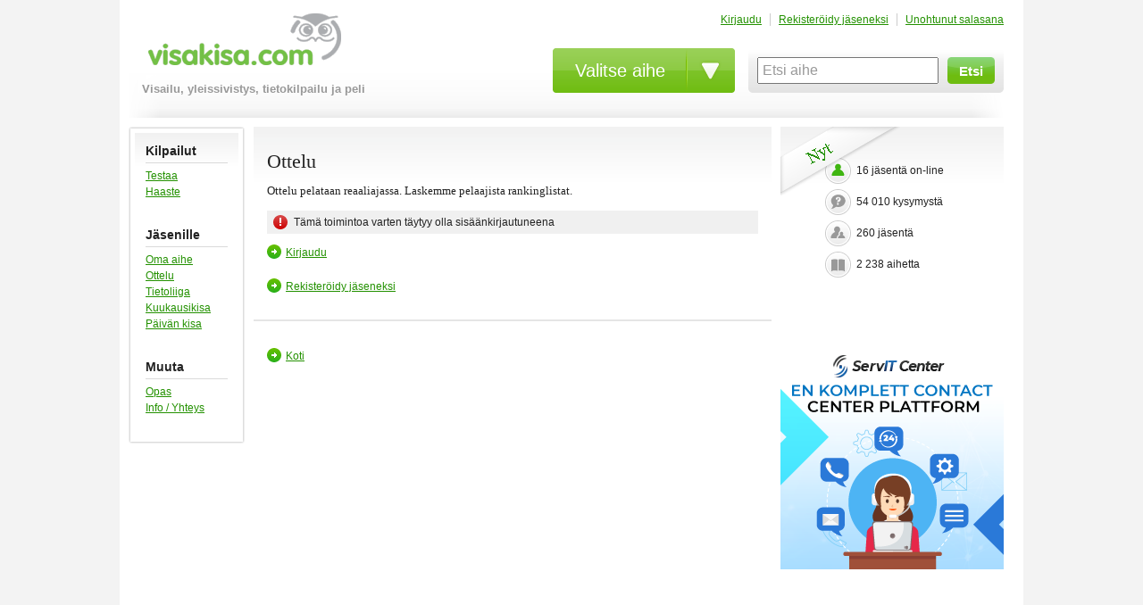

--- FILE ---
content_type: text/html; charset=UTF-8
request_url: http://www.visakisa.com/qd2.php
body_size: 11127
content:
<!DOCTYPE html PUBLIC "-//W3C//DTD XHTML 1.0 Strict//EN"
  "http://www.w3.org/TR/xhtml1/DTD/xhtml1-strict.dtd">
<html xmlns="http://www.w3.org/1999/xhtml" xml:lang="en" lang="en">
<head>

<title>Ottelu - visaile realiajassa</title>
<meta http-equiv="Content-Language" content="text/html; charset=iso-8859-1" />
<meta name="description" content="Kohtaa vastustaja reaaliajassa aiheissa kuten esim urheilu, historia, kulttuuri, musiikki, ruoka, juoma, eläimet, viihde, kielet, pelit, vapaa-aika, elokuvat, maantiede, yhteiskunta, tekniikka, tiede" />
<meta name="keywords" content="Ottelu, tietovisa, yleissivistys, yleistieto, tietokilpailu, visa, visailu, peli, urheilu, historia, kultuuri, musiikki, ruoka, juoma, eläin, luonto, viihde, kieli, harrastus, elokuva, maantieto, yhteiskunta, tekniikka, tiede, ottelu, haaste, liiga, oppiminen, ilmainen, kurssi, kurssit" />
<meta name="language" content="fi" />
<meta name="robots" content="all" />
<link href="gfxc/style.css" rel="stylesheet" type="text/css" />
<link href="gfxc/style-premium.css" rel="stylesheet" type="text/css" />
<script type="text/javascript" src="js/jquery-1.2.6.min.js"></script>
<script type="text/javascript" src="jcommon.js"></script>
<script type="text/javascript" src="js/jquery.tooltip.js"></script>
<script type="text/javascript">
$(function() {
$('body a').tooltip({
    track: true,
    delay: 0,
    showURL: false,

    showBody: " - ",
    fade: 250
});
});
</script>
</head>
<body onload="poll('','1','')">
<div id="qmaster">

<div id="qheader">
   <div id="qlogo"><a href="/">visakisa.com</a> <h2>Visailu, yleissivistys, tietokilpailu ja peli</h2></div>



   <ul class="qusernav">
      <li class="first"><a href="qlogin.php">Kirjaudu</a></li>
      <li><a href="qreg.php">Rekisteröidy jäseneksi</a></li>
      <li><a href="qpwhelp.php">Unohtunut salasana</a></li>
   </ul>
   <form class="search" action="qsearch.php" method="post">
      <fieldset>
         <label for="search-field">Etsi aihe</label>
         <input type="text" name="search" id="search-field" />
         <span class="button"><button type="submit" title="Etsi aihe">Etsi</button></span>
      </fieldset>
   </form>
   <p class="qcategorieslink"><a href="#qcategories">Valitse aihe</a></p>


</div>   <!-- end #qheader -->
<script type="text/javascript">
function savePos(txt) {
   if (txt.createTextRange)
      txt.caretPos = document.selection.createRange().duplicate();
}
function textCounter(field,cntfield,maxlimit) {
if (field.value.length > maxlimit) // if too long...trim it!
field.value = field.value.substring(0, maxlimit);
// otherwise, update 'characters left' counter
else
cntfield.value = field.value.length;
}
</script>

<script language="javascript">


function whichButton(event)
{
 if (event.button==2)
 {
  alert("Right Click disabled!");
  window.event.returnValue = false;
 }

}


function noCTRL(e)
{
 var code = (document.all) ? event.keyCode:e.which;

 if (parseInt(code)==17) // This is the Key code for CTRL key
 {
  alert("Not allowed!");
  window.event.returnValue = false;
 }
}

</script>


<div id="qcontent">
<div id="qleft">
<div class="nav first">
<h3>Kilpailut</h3>
<ul>
<li><a href="quick.php?select=head">Testaa</a></li>
<li><a href="qchallreg.php?select=head">Haaste</a></li>
</ul>
</div>
<div class="nav">
<h3>Jäsenille</h3>
<ul>
<li><a href="qsubjectreg.php?g_new=yes">Oma aihe</a></li>
<li><a href="qd2.php">Ottelu</a></li>
<li><a href="qleague.php">Tietoliiga</a></li>
<li><a href="qtop.php">Kuukausikisa</a></li>
<li><a href="qday.php">Päivän kisa</a></li>
</ul>
</div>
<div class="nav">
<h3>Muuta</h3>
<ul>
<li><a href="qpoll.php?subjectno=2585&amp;courseid=1">Opas</a></li>
<li><a href="qinfo.php">Info / Yhteys</a></li>
</ul>
</div>
</div>   <!-- #qleft -->

   <div id='qright'>
   <div id="site-status">
   <h2>Juuri nyt</h2>
   <ul>
   <li class="players">16 jäsentä on-line</li>
   <li class="questions">54 010 kysymystä</li>
   <li class="members">260 jäsentä</li>
   <li class="categories">2 238 aihetta</li>
   </ul>
   </div>
   
<div id='ads'><br /><br />
<a href='https://servitcenter.se'><img src='https://www.vetgirig.nu/gfxc/SC-250-250.png' /></a>

</div>
</div><!-- end #qright -->
<div id="qcategories" style="display: none;">
<h2>Valitse aihe</h2>
<ul class="first">
<li><a href="kategoria/tekniikka" title="aiheissa mm: Albert Einstein, Big Bang, kemia, sateenkaari, ty&Atilde;&para;kaluja, aivohalvaus">Tekniikka ja tiede</a></li>
<li><a href="kategoria/kulttuuri" title="aiheissa mm: 1900-luvun muotia, Baletti, Linnunradan nimet, Retoriikka, Salvador Dali">Kulttuuri</a></li>
<li><a href="kategoria/maantiede" title="aiheissa mm: Afrikan maakartta, Arktis, Alaska, Korsika, Rajatietoa, Ranska, Riika, &Atilde;�re">Maantiede</a></li>
<li><a href="kategoria/sekalaista" title="aiheissa mm: alkaa f:ll&Atilde;&curren;, dallasilaisia, korkeita, kuu, sananlaskuja, t&Atilde;&curren;ydenn&Atilde;&curren; trio, yleistietoa">Sekalaista</a></li>
</ul>
<ul>
<li><a href="kategoria/elokuvat" title="aiheissa mm: Acadey Awards, Alfred Hitchcock, Bruce Lee, Chaplin, Jack Sparrow, Sound of Music ">Elokuvat</a></li>
<li><a href="kategoria/yhteiskunta" title="aiheissa mm: buddhalaisuus, NATO, Nicolas Sarkozy, Suomen liput, World Vision, Vanhasen kakkoshallitus">Yhteiskunta</a></li>
<li><a href="kategoria/historia" title="aiheissa mm: Auschwitz, Hukkuneita, Kuningatar Margareetta, Tapahtui 1957,  Vietnamin sota, Urho Kekkonen">Historia</a></li>
<li><a href="kategoria/viihde" title="aiheissa mm: Aku Ankka, Geena Davis, Hopeanuoli/Weed, taikureita, tv:n tunnusmusiikkeja">Viihde</a></li>
</ul>
<ul>
<li><a href="kategoria/urheilu" title="aiheissa mm: Brittijoukkueiden logoja, doping tapauksia, kes&Atilde;&curren;olympiakaupungit, olympiavoittajia, rugby union">Urheilu</a></li>
<li><a href="kategoria/musiikki" title="aiheissa mm: 80-luvun musiikkia, antiikin musiikki, Genesis, J-rock/pop, Jamppa Tuominen, Mozart, ooppera">Musiikki</a></li>
<li><a href="kategoria/kielet" title="aiheissa mm: ab-alkuisia sanoja, etymologiaa, kippis eri kielill&Atilde;&curren;, ruotsia, taloussanastoa, uralilaiset kielet">Kielet</a></li>
<li><a href="kategoria/ruoka" title="aiheissa mm: aamiainen, ruokia maailmalta, sushi, vanilja, taikaeineksi&Atilde;&curren;, &Atilde;&para;yl&Atilde;&curren;tti">Ruoka ja juoma</a></li>
</ul>
<ul>
<li><a href="kategoria/luonto" title="aiheissa mm: apinoita, drontti, norsu, kotkia ja haukkoja, p&Atilde;&curren;iv&Atilde;&curren;perhosia, kansallispuistot">Luonto ja el&Atilde;&curren;imet</a></li>
<li><a href="kategoria/pelit" title="aiheissa mm: darts, filatelia, laskuvarjohyppy, pokeri, puutarhassa, Barbie-nukke, kasino">Harrastukset ja pelit</a></li>
<li><a href="kategoria/paikkoja" title="aiheissa mm: Ahvenanmaa, Lappeenranta, Lehtim&Atilde;&curren;ki, Tampere, Suomen maakunnat">Paikkoja Suomessa</a></li>
<li><a href="kategoria/kirjallisuus" title="aiheissa mm: Alex Rider -kirjat, H.C. Andersen, Keskiajan kirjallisuus, Sherlock Holmes, Kurt Vonnegut">Kirjallisuus</a></li>
</ul>
</div>
<p id="qusrmsg" class="hidden"></p>
<p id="qerrmsg" class="hidden"></p>
<div id="qcenter">
<!--
<body onload="poll('','1','')">
-->



<script type="text/javascript">
var xmlHttpAjax;
var txt;
var maxchat=8;
var maxduel=50; //!!!! test
var ajaxtime=10000;
var pollix = -1;

var frcol = 2;
var stbuttcol = 1;
var stcol = 7;
var rnkcol = 8;

var dscr1col = 4;
var dscr2col = 6;
var dstcol = 7;

var bgyellow2='#f9fad0';
var bggreen1='#6ebc10';
var bggreen2='#bcd899';
var bgnone='#ffffff';

var stwait='';
var stin='';
var stbusy='Pelaa';
var stpriv='yksityinen';

var duelbr='Kesk.';
var duelok='Loppu';
var dueltb='Loppu (j.a.)';
var duelon='Menossa';


var cno=0;
var gmyid;
var groom=1;
var gnoaudio=1;


function ijXMLParse(str, tag)
{
   myStr = new String(str);
   ixA = myStr.indexOf("<"+tag+">");
   if (ixA < 0)  return "";
   ixA = ixA+tag.length+2;

   ixB = myStr.indexOf("</"+tag+">");
   if (ixB <= ixA)  return "";

   return myStr.substring(ixA, ixB);
}

function ijXMLParseAll(str, tag)
{
   retArr = new Array();
   var sub = str;
   for (i=0; (myStr = ijXMLParse(sub, tag)) != ""; i++)  {
      retArr[i] = myStr;
      ixB = sub.indexOf("</"+tag+">") + tag.length+3;
      sub = sub.substr(ixB);
      //alert("sub = "+sub);
   }
   return retArr;
}



function poll(myid, room, noaudio) {

   xmlHttp = false;
   if (window.XMLHttpRequest) { // Firefox, Opera, Safari
      xmlHttpAjax = new XMLHttpRequest();
   }
   else if (window.ActiveXObject) { // Internet Explorer
      try {
         xmlHttpAjax = new ActiveXObject("Msxml2.XMLHTTP");
      } catch (e) {
         try {
            xmlHttpAjax = new ActiveXObject("Microsoft.XMLHTTP");
         } catch (e) { alert("Error in AjaxGetHttpRequest(): Cannot create xmlHttpAjax object"); }
      }
   }
   if (!xmlHttpAjax) {
      alert('Ger upp! Kan inte skapa ett XMLHTTP-objekt');
   }

   /*try  {
      if (window.ActiveXObject) {
         xmlHttpAjax = new ActiveXObject("Microsoft.XMLHTTP");
      }
      else {
         xmlHttpAjax = new XMLHttpRequest();
      }*/

   pollix++;

   if (myid.length > 1) {
	   var url = "ajaxd2.php?myid=" + myid + "&pollix=" + pollix + "&room=" + room + "&" + new Date().getTime();
	   xmlHttpAjax.onreadystatechange = handl;
	   xmlHttpAjax.open("GET", url );
	   xmlHttpAjax.send(null);
   }
   else {
       ajaxtime=0;
   }
   /*
   }
   catch  (e)  {
      alert ("ERROR - Plz restart browser");
   }
   */
   gmyid = myid;
   groom = room;
   gnoaudio = noaudio;
}


function handl() {
rows = new Array();
var mid;

   if (xmlHttpAjax.readyState == 4) {
      if (xmlHttpAjax.status == 200) {
         //alert ("handl 4/200");

         if (ajaxtime > 0) {
            setTimeout("poll(gmyid, groom, gnoaudio)", ajaxtime);
         }

         FadeChat();
         FadeUser();
         FadeDuel();

         var chatix = 0;
         var matchix = 0;
         var count = ijXMLParse(xmlHttpAjax.responseText, "NO");
         rows = ijXMLParseAll(xmlHttpAjax.responseText, "ROW");

         for (var i = 0; i < count; i++) {
            mid = ijXMLParse(rows[i], "MID");

            //alert ("ix: " + i + ", mid:" + mid + "(" + rows[i] + ")");

            var to = " ";


            if (mid == 'ERROR') {
               text = ijXMLParse(rows[i], "TEXT");
               //!!!! better error handling
               alert ("Yhteys sivulle Ottelu ei onnistunut. Yritä uudelleen vähän myöhemmin!");
               ajaxtime=0;

               time = " ";
               var mezz = "visakisa.com: Yhteys sivulle Ottelu ei onnistunut. Yritä uudelleen vähän myöhemmin!";

               var new_row = createChatRow(time, mezz, ' ');
               var table = document.getElementById("msgtab");
               var table_body = table.getElementsByTagName("tbody").item(0);
               var first_row = table_body.getElementsByTagName("tr").item(1);
               table_body.insertBefore(new_row, first_row);

               var rad = table_body.getElementsByTagName("tr").item(1);
               rad.style.fontWeight = 'bolder';
               rad.style.backgroundColor = 'red';
            }


            if (mid == 'USER') {
               uid = ijXMLParse(rows[i], "ID");
               st = ijXMLParse(rows[i], "ST");
               rnk = ijXMLParse(rows[i], "RNK");
               mod = ijXMLParse(rows[i], "MOD");
               ctx = ijXMLParse(rows[i], "CT");
               pno = ijXMLParse(rows[i], "PNO");
               priv = ijXMLParse(rows[i], "PRIV");
               if (ctx == 'MOB') {
                  ct = 'M';
               }
               else {
                  ct = 'P';
               }
               //!!! not used in this msg?? !!!
               fr = ijXMLParse(rows[i], "FR");

               // handle user status
               if (uid == gmyid) {
                  // myself
                  updateSelf(st, rnk);

                  //continue;
               }
               else {

                  var table = document.getElementById("usrtab");
                  var table_body = table.getElementsByTagName("tbody").item(0);
                  var usrs = table_body.getElementsByTagName("tr").length;

                  //alert (uid + " rows=" + usrs);

                  for (var ui = 0; ui < usrs; ui++) {

                     var urad = table_body.getElementsByTagName("tr").item(ui);
                     var uname = urad.getElementsByTagName("td").item(0);

                     //var findobj = first_cell.textContent;
                     if (window.ActiveXObject) {
                        usrname = uname.innerHTML;
                     }
                     else {
                        usrname = uname.textContent;
                     }

                     if (uid == usrname) {

                        var frnd = urad.getElementsByTagName("td").item(frcol);
                        if (window.ActiveXObject) {
                           ff = frnd.innerHTML;
                        }
                        else {
                           ff = frnd.textContent;
                        }
                        //alert ("MATCH: " + uid + " " + st);
                        if (st == 'OFF') {
                           // remove user
                           var remobj = table_body.removeChild(urad);
                        }
                        else {
                           updateUserRow(urad, uid, ff, st, rnk, ct, mod, pno, priv);
                        }

                        break;
                     }
                  }
                  if (ui >= usrs && st != 'OFF') {
                     // New user Find insert point

                     rowix = GetInsIx(uid, st, fr);

                     var new_row = createUserRow(uid, fr, st, rnk, ct, mod, pno);

   //alert ("new user " + uid + "/" + st + "/" + fr + " ix:" + rowix);
                     var last_row = table_body.getElementsByTagName("tr").item(rowix);
                     table_body.insertBefore(new_row, last_row);
                  }
               }
            }


            if (mid == 'CHAT') {
               chatix++;
               time = ijXMLParse(rows[i], "TIME");
               uid = ijXMLParse(rows[i], "ID");
               mod = ijXMLParse(rows[i], "MOD");
               to = ijXMLParse(rows[i], "TO");
               text = ijXMLParse(rows[i], "TEXT");

               if (uid == gmyid && to > " ") {
                  // My own sent priv mezz
                  var mezz = "@" + to + ": " + text;
               }
               else {
                  var mezz = uid + ": " + text;
               }

               var new_row = createChatRow(time, mezz, to);
               var table = document.getElementById("msgtab");
               var table_body = table.getElementsByTagName("tbody").item(0);
               var first_row = table_body.getElementsByTagName("tr").item(1);
               table_body.insertBefore(new_row, first_row);

               var rad = table_body.getElementsByTagName("tr").item(1);
               if (mod == 1) {
                  rad.style.fontWeight = 'bolder';
               }
               if (to > " ") {
                  rad.style.backgroundColor = bggreen1;
                  // SOUND
                  //alert ("test:" + gnoaudio);
                  if (gnoaudio == 0 && uid != gmyid) {
                     if (window.ActiveXObject) {
                        document.getElementById("soundeffect").src="sound/mezz.mp3";
                     }
                     else {
                        document.getElementById("qid_audio").innerHTML = "<embed src='sound/mezz.mp3' hidden=true autostart=true loop=false />";
                     }
                  }

               }
               else {
                  rad.style.backgroundColor = 'yellow';
                  if ('ConTh' == uid) {
                     // funkar ej med IE6   alert ("new chat");
                  }
               }

               if (table_body.getElementsByTagName("tr").length > maxchat) {
                  var rad = table_body.getElementsByTagName("tr").item((maxchat));
                  var remobj = table_body.removeChild(rad);
               }
            }


            if (mid == 'MATCH') {
               matchix++;
               var mno = ijXMLParse(rows[i], "MNO");

               var rnd = ijXMLParse(rows[i], "RND");
               var uid1 = ijXMLParse(rows[i], "ID1");
               var uid2 = ijXMLParse(rows[i], "ID2");
               var scr1 = ijXMLParse(rows[i], "SC1");
               var scr2 = ijXMLParse(rows[i], "SC2");
               var st = ijXMLParse(rows[i], "ST");


               var table = document.getElementById("dueltab");
               var table_body = table.getElementsByTagName("tbody").item(0);
               var duels = table_body.getElementsByTagName("tr").length;

               for (var ui = 0; ui < duels; ui++) {

                  var urad = table_body.getElementsByTagName("tr").item(ui);
                  var no = urad.getElementsByTagName("td").item(0);

                  //var findobj = first_cell.textContent;
                  if (window.ActiveXObject) {
                     matchno = no.innerHTML;
                  }
                  else {
                     matchno = no.textContent;
                  }

                  if (mno == matchno) {

                     //alert ("MATCH: " + mno + " " + st);
                     updateDuelRow(urad, scr1, scr2, st, rnd);

                     break;
                  }
               }
               if (ui >= duels) {
                  // New duel Find insert point

                  var new_row = createDuelRow( mno, uid1, uid2, scr1, scr2, st, rnd);
                  var last_row = table_body.getElementsByTagName("tr").item(0);
                  table_body.insertBefore(new_row, last_row);


                  if (ui > maxduel) {

                     var rad = table_body.getElementsByTagName("tr").item((maxduel));
                     var remobj = table_body.removeChild(rad);
                  }
               }
            }

            if (mid == 'FRIEND') {
               uid = ijXMLParse(rows[i], "ID");
               fr = ijXMLParse(rows[i], "FR");
               //alert ("Friend:" + uid + " " + fr);

               var table = document.getElementById("usrtab");
               var table_body = table.getElementsByTagName("tbody").item(0);
               var usrs = table_body.getElementsByTagName("tr").length;

               for (var ui = 0; ui < usrs; ui++) {

                  var urad = table_body.getElementsByTagName("tr").item(ui);
                  var uname = urad.getElementsByTagName("td").item(0);

                  if (window.ActiveXObject) {
                     usrname = uname.innerHTML;
                  }
                  else {
                     usrname = uname.textContent;
                  }

                  if (uid == usrname) {
                     updateFriend(urad, uid, fr, st);
                     break;
                  }
               }
            }

         }


      }
      else {
       //  alert ("NOT state 200."+xmlHttpAjax.status);
      }
   }
   else {
      //alert ("NOT state 4."+xmlHttpAjax.readyState);
   }
}



function FadeChat() {
   var table = document.getElementById("msgtab");
   var exists = table.getElementsByTagName("tbody").length;
   //alert ("test:" + exists);

   var table_body = table.getElementsByTagName("tbody").item(0);
   var items = table_body.getElementsByTagName("tr").length;
   for (ix = 0; ix < items; ix++) {
      var rad = table_body.getElementsByTagName("tr").item(ix);
      if (ix <= maxchat) {
        // alert (ix + " '" + rad.style.backgroundColor + "' " + bggreen1);
         if (rad.style.backgroundColor == "rgb(249, 250, 208)") {
            rad.style.backgroundColor = bgnone;
         }
         if (rad.style.backgroundColor == bgyellow2) {
            rad.style.backgroundColor = bgnone;
         }
         if (rad.style.backgroundColor == "rgb(110, 188, 16)") {
            rad.style.backgroundColor = bggreen2;
         }
         if (rad.style.backgroundColor == bggreen1) {
            rad.style.backgroundColor = bggreen2;
         }
         if (rad.style.backgroundColor == 'yellow') {
            rad.style.backgroundColor = bgyellow2;
         }

         cells = rad.getElementsByTagName("td");

         if (cells[0].style.backgroundColor == "rgb(249, 250, 208)") {
            cells[0].style.backgroundColor = bgnone;
            cells[1].style.backgroundColor = bgnone;
         }
         if (cells[0].style.backgroundColor == bgyellow2) {
            cells[0].style.backgroundColor = bgnone;
            cells[1].style.backgroundColor = bgnone;
         }
         if (cells[0].style.backgroundColor == 'yellow') {
            cells[0].style.backgroundColor = bgyellow2;
            cells[1].style.backgroundColor = bgyellow2;
         }


//         if (cells[0].style.backgroundColor == "rgb(188, 216, 153)") {
//            cells[0].style.backgroundColor = bgnone;
//            cells[1].style.backgroundColor = bgnone;
//         }
//         if (cells[0].style.backgroundColor == bggreen2) {
//            cells[0].style.backgroundColor = bgnone;
//            cells[1].style.backgroundColor = bgnone;
//         }

         if (cells[0].style.backgroundColor == "rgb(110, 188, 16)") {
            cells[0].style.backgroundColor = bggreen2;
            cells[1].style.backgroundColor = bggreen2;
         }
         if (cells[0].style.backgroundColor == bggreen1) {
            cells[0].style.backgroundColor = bggreen2;
            cells[1].style.backgroundColor = bggreen2;
         }
      }
   }

}


function createChatRow(tim, mezz, to) {

  var row = document.createElement("tr");

  var cell = document.createElement("td");
  var cell_data = document.createTextNode(tim);
  cell.setAttribute("vAlign", "top");

  if (to > " ") {
     cell.style.backgroundColor = bggreen1;
  }
  else {
     cell.style.backgroundColor = 'yellow';
  }

  cell.appendChild(cell_data);
  row.appendChild(cell);

  var cell = document.createElement("td");
  var cell_data = document.createTextNode(mezz);
  if (to > " ") {
     cell.style.backgroundColor = bggreen1;
  }
  else {
     cell.style.backgroundColor = 'yellow';
  }

  cell.appendChild(cell_data);
  row.appendChild(cell);

  return row;
}

function createUserRow(uid, fr, st, rnk, ct, mod, pno) {

  var row = document.createElement("tr");

  row.setAttribute("class", "usrtr");
  row.setAttribute("className", "usrtr");

  var cell = document.createElement("td");
  var cell_data = document.createTextNode(uid);
  if (mod == 1) {
     cell.setAttribute("class", "duelMOD");
     cell.setAttribute("className", "duelMOD");
  }
  cell.style.backgroundColor = 'yellow';
  cell.appendChild(cell_data);
  row.appendChild(cell);


  var cell = document.createElement("td");
  if (st == 'WAIT') {

     oLnk=document.createElement("input");
     oLnk.setAttribute("type", "button");
     oLnk.setAttribute("class", "buttduel");
     oLnk.setAttribute("className", "buttduel");

     var oppstr = "&g_oppid=" + uid + "&g_pno=" + pno;
     oLnk.setAttribute("name", oppstr);
     oLnk.setAttribute("title", "Aloita ottelu " + uid);

     cell.appendChild(oLnk);

     addEvent(oLnk, "click", popDoit);
  }
  else {
     if (st == 'IN') {
        var cell_data = document.createTextNode('');
        cell.appendChild(cell_data);
     }
     if (st == 'BUSY') {
        var cell_data = document.createTextNode('Pelaa');
        cell.appendChild(cell_data);
     }
     if (st == 'PRIV') {
        var cell_data = document.createTextNode('yksityinen');
        cell.appendChild(cell_data);
     }
  }
  cell.style.backgroundColor = 'yellow';
  row.appendChild(cell);

  var cell = document.createElement("td");
  var cell_data = document.createTextNode(fr);
  cell.setAttribute("class", "hide");
  cell.setAttribute("className", "hide");
  cell.appendChild(cell_data);
  row.appendChild(cell);

  var cell = document.createElement("td");
  if (fr == '1') {
     // friend
     oLnk=document.createElement('img');
     oLnk.setAttribute("src", "images/icons/d2green.gif");
     cell.appendChild(oLnk);
  }
  else {
     if (fr == '9') {
        // NO friend
        oLnk=document.createElement('img');
        oLnk.setAttribute("src", "images/icons/d2red.gif");
        cell.appendChild(oLnk);
     }
     else {

        oLnk=document.createElement('img');
        oLnk.setAttribute("src", "images/icons/d2norel.gif");
        cell.appendChild(oLnk);

//!!!        var cell_data = document.createTextNode(" ");
//        cell.appendChild(cell_data);
     }
  }
  row.appendChild(cell);

  var cell = document.createElement("td");
  var cell_data = document.createTextNode(ct);
  cell.setAttribute("class", "hide");
  cell.setAttribute("className", "hide");
  cell.appendChild(cell_data);
  row.appendChild(cell);

  var cell = document.createElement("td");
  oLnk=document.createElement('img');
  if (ct == 'M') {
     oLnk.setAttribute("src", "images/icons/d2mob.gif");
  }
  else {
     // PC
     oLnk.setAttribute("src", "images/icons/d2pc.gif");
  }
  cell.appendChild(oLnk);
  row.appendChild(cell);


  var cell = document.createElement("td");
  oLnk=document.createElement("input");
  oLnk.setAttribute("type", "button");
//  oLnk.setAttribute("class", "butt");
//  oLnk.setAttribute("className", "butt");
//  oLnk.setAttribute("value", "R");
  oLnk.setAttribute("class", "buttrel");
  oLnk.setAttribute("className", "buttrel");

  oLnk.setAttribute("name", uid);
  oLnk.setAttribute("title", "Klikkaa kirjoitaaksesi viestejä tai saadaksesi tiedot jäsenestä");
  //oLnk.setAttribute("onclick", "window.open('qd2chatu.php?uid=" + uid + "', '" + uid + "', 'status=no,width=300,height=280,resizable=yes,scrollbars=yes')");
  //oLnk.attachEvent("onclick", "function () {alert('KLICK')}");

  cell.appendChild(oLnk);
  row.appendChild(cell);

  var button = document.getElementById('dorel');
  //button.attachEvent(’onclick’,buttonClicked);
   addEvent(oLnk, "click", popRel);



  var cell = document.createElement("td");
  cell.setAttribute("class", "hide");
  cell.setAttribute("className", "hide");

  if (st == 'WAIT') {
     var cell_data = document.createTextNode('W');
     cell.appendChild(cell_data);
  }
  if (st == 'IN') {
     var cell_data = document.createTextNode('I');
     cell.appendChild(cell_data);
  }
  if (st == 'BUSY') {
     var cell_data = document.createTextNode('B');
     cell.appendChild(cell_data);
  }
  if (st == 'PRIV') {
     var cell_data = document.createTextNode('P');
     cell.appendChild(cell_data);
  }
  row.appendChild(cell);

  var cell = document.createElement("td");
  var cell_data = document.createTextNode(rnk);
  cell.setAttribute("align", "right");
  cell.appendChild(cell_data);
  row.appendChild(cell);


  return row;
}
function addEvent(el, evt, fxn) {
 if(el.addEventListener) el.addEventListener(evt, fxn, false); // for standards
 else if(el.attachEvent) el.attachEvent("on" + evt, fxn); // for IE
 else el['on' + evt] = fxn; // old style, but defeats purpose of using this function
}

function popRel(e) {
  if(e && e.currentTarget) field = e.currentTarget; // for standards
  else if(event && event.srcElement) field = event.srcElement; // for IE
  else return false; // for it don't work.
   uid = field.getAttribute("name");
//   var ustr = "qd2chatu.php?uid=" + uid;
//   window.open(ustr, 'rel' + uid, 'status=no,width=300,height=330,resizable=yes,scrollbars=yes');
// alert (uid);
// fix bug in IE - cannot handle '-' in 2nd arg
   var tuid = uid.replace(/-/g, "__");
// alert (tuid + "/" + uid);
   var ustr = "qd2chatu.php?uid=" + uid;
   window.open(ustr, 'rel' + tuid, 'status=no,width=300,height=330,resizable=yes,scrollbars=yes');
}


function updateUserRow(urad, uid, fr, st, rnk, ct, mod, pno, priv) {

    //alert ("update user:" + uid + " " + st);
   cells = urad.getElementsByTagName("td");
   if (window.ActiveXObject) {
      rst = cells[stcol].innerHTML;
      rrnk = cells[rnkcol].innerHTML;
   }
   else {
      rst = cells[stcol].textContent;
      rrnk = cells[rnkcol].textContent;
   }

   if (st == 'IN') {
      status = stin;
      stst = 'I';
   }
   if (st == 'ON') {
      status = stbusy;
      stst = 'B';
   }
   if (st == 'PRIV') {
      var status = stpriv + " " + priv;
      stst = 'P';
   }
   if (st == 'WAIT') {
      status = stwait;
      stst = 'W';
   }

   if (rrnk != rnk  && rnk >= '0') {
      //alert ("CH rnk:" + uid + " " + rnk + " (" + rrnk + ")");
      if (window.ActiveXObject) {
         cells[rnkcol].innerHTML = rnk;
      }
      else {
         cells[rnkcol].textContent = rnk;
      }
      cells[rnkcol].style.backgroundColor = 'yellow';
   }

   if (rst != stst && stst > ' ') {
     // alert ("CH st:" + uid + " " + rst + " (" + status + ")");

      if (rst == 'W' || rst.substring(0, 6) == stpriv.substring(0, 6)) {
         // Remove button
         var oPar = urad.getElementsByTagName("td").item(stbuttcol);
         while (oPar.firstChild) {
            oPar.removeChild(oPar.firstChild);
         }
      }

      if (window.ActiveXObject) {
         cells[stcol].innerHTML = stst;
         cells[stbuttcol].innerHTML = status;
      }
      else {
         cells[stcol].textContent = stst;
         cells[stbuttcol].textContent = status;
      }
      cells[stbuttcol].style.backgroundColor = 'yellow';

      if (gmyid == 'ConTh') {
         //alert ("TEST chall: " + uid + "/" + gmyid + "/" + priv + "/" + st);
      }

      if (stst == 'W' || (stst == 'P' && priv == gmyid)) {
         // Add button

         try {

            if (gmyid == 'riffla') {
               //alert ("PRIV FROM: " + uid);
            }

           var oPar = urad.getElementsByTagName("td").item(stbuttcol);

           var oppstr = "&g_oppid=" + uid + "&g_pno=" + pno;
           oLnk=document.createElement("input");
           oLnk.setAttribute("type", "button");
           oLnk.setAttribute("class", "buttduel");
           oLnk.setAttribute("className", "buttduel");
           oLnk.setAttribute("name", oppstr);
           oLnk.setAttribute("title", "Aloita ottelu " + uid);
           oPar.appendChild(oLnk);

           addEvent(oLnk, "click", popDoit);

         } catch (e) { alert("Error in private chall"); }

      }


      if (rst == 'W' ||  rst.substring(0, 6) == stpriv.substring(0, 6) || stst == 'W' || stst == 'P') {
         // resort
         var table = document.getElementById("usrtab");
         var table_body = table.getElementsByTagName("tbody").item(0);
         rowix = GetInsIx(uid, st, fr);
         var last_row = table_body.getElementsByTagName("tr").item(rowix);
         table_body.insertBefore(urad, last_row);
      }
   }
}
function popDoit(e) {
  if(e && e.currentTarget) field = e.currentTarget; // for standards
  else if(event && event.srcElement) field = event.srcElement; // for IE
  else return false; // for it don't work.
   oppstr = field.getAttribute("name");
   titstr = field.getAttribute("title");
   var ustr = "qdod2.php?g_room=" + groom + oppstr;
      //alert ("STRT:" + oppstr);
   try {
      window.open(ustr, 'do' + 'it', 'status=no,width=550,height=700,resizable=yes,scrollbars=yes');
   } catch (e) { alert("Error in open window: " + oppstr + "/" + titstr); }

}


function updateFriend(urad, uid, fr, st) {

   cells = urad.getElementsByTagName("td");
   if (window.ActiveXObject) {
      rfr = cells[frcol].innerHTML;
   }
   else {
      rfr = cells[frcol].textContent;
   }
   if (rfr != fr) {

      //!!! set image and resort?!?!!!
      if (window.ActiveXObject) {
         cells[frcol].innerHTML = fr;
      }
      else {
         cells[frcol].textContent = fr;
      }


      var oPar = urad.getElementsByTagName("td").item(frcol+1);
      var Image = oPar.firstChild;

      oLnk=document.createElement('img');

      if (fr == 1) {
         // Add friend
         oLnk.setAttribute("src", "images/icons/d2green.gif");
      }
      else {
         if (fr == 9) {
            // Add block
            oLnk.setAttribute("src", "images/icons/d2red.gif");
         }
         else {
            oLnk.setAttribute("src", "images/icons/d2norel.gif");
         }
      }
     oPar.replaceChild(oLnk, Image);

     if (rfr == '1' || fr == '1') {
          // resort
         var table = document.getElementById("usrtab");
         var table_body = table.getElementsByTagName("tbody").item(0);
         rowix = GetInsIx(uid, st, fr);
         var last_row = table_body.getElementsByTagName("tr").item(rowix);
         table_body.insertBefore(urad, last_row);
      }

   }
}


function updateSelf(st, rnk) {


   var table = document.getElementById("usrme");
   var table_body = table.getElementsByTagName("tbody").item(0);
   var urad = table_body.getElementsByTagName("tr").item(0);


   cells = urad.getElementsByTagName("td");
   if (window.ActiveXObject) {
      rst = cells[2].innerHTML;
      rrnk = cells[4].innerHTML;
   }
   else {
      rst = cells[2].textContent;
      rrnk = cells[4].textContent;
   }



   if (rst != st) {
//     alert ("CH st:" + uid + " " + st + " (" + rst + ")");
      if (window.ActiveXObject) {
         cells[2].innerHTML = st;
      }
      else {
         cells[2].textContent = st;
      }

      if (st != "IN"  && rst == "IN") {
         var oPar = urad.getElementsByTagName("td").item(1);
         var but = oPar.firstChild;
         but.disabled = true;
         //while (oPar.firstChild) {
            //oPar.removeChild(oPar.firstChild);
         //}
      }

      if (st == "IN") {
         // Add button

         var oPar = urad.getElementsByTagName("td").item(1);
         var but = oPar.firstChild;
         but.disabled = false;


        var oPar = urad.getElementsByTagName("td").item(1);

        oLnk=document.createElement("input");
        oLnk.setAttribute("type", "button");
        oLnk.setAttribute("class", "butt");
        oLnk.setAttribute("className", "butt");
        oLnk.setAttribute("value", "Aloita ottelu");
        oLnk.setAttribute("name", "dod2");
        oLnk.setAttribute("title", "Aloita ottelu");
    //    oPar.appendChild(oLnk);

        //var button = document.getElementById('dorel');
    //    addEvent(oLnk, "click", popD);
      }

   }
   if (rrnk != rnk && rnk >= '0') {
      if (window.ActiveXObject) {
         cells[4].innerHTML = rnk;
      }
      else {
         cells[4].textContent = rnk;
      }
      cells[4].style.backgroundColor = 'yellow';
   }


   var table = document.getElementById("usrtab");
   var table_body = table.getElementsByTagName("tbody").item(0);
   var usrs = table_body.getElementsByTagName("tr").length;
   //alert ("usrs: " + usrs);
   var urad = table_body.getElementsByTagName("tr").item(0);

   cells = urad.getElementsByTagName("td");
   if (window.ActiveXObject) {
      rst = cells[stcol].innerHTML;
      rrnk = cells[rnkcol].innerHTML;
      iii = cells[0].innerHTML;
   }
   else {
      rst = cells[stcol].textContent;
      rrnk = cells[rnkcol].textContent;
      iii = cells[0].textContent;
   }

   if (st == 'IN') {
     status = stin;
     stst = 'I';
   }
   if (st == 'ON') {
      status = stbusy;
      stst = 'B';
   }
   if (st == 'PRIV') {
      status = stpriv + "(" + priv + ")";
     stst = 'P';
   }
   if (st == 'WAIT') {
      status = stwait;
     stst = 'W';
   }

  //alert ("TEST self rnk:" + uid + " (" + iii + ") " + rnk + " (" + rrnk + ")");

   if (rrnk != rnk  && rnk >= '0') {
      //alert ("CH rnk:" + uid + " " + rnk + " (" + rrnk + ")");
      if (window.ActiveXObject) {
         cells[rnkcol].innerHTML = rnk;
      }
      else {
         cells[rnkcol].textContent = rnk;
      }
      cells[rnkcol].style.backgroundColor = 'yellow';
   }

   if (rst != stst && stst > ' ') {
     // alert ("CH st:" + uid + " " + rst + " (" + status + ")");

      cells[stbuttcol].style.backgroundColor = 'yellow';
      if (window.ActiveXObject) {
         cells[stcol].innerHTML = stst;
         cells[stbuttcol].innerHTML = status;
      }
      else {
         cells[stcol].textContent = stst;
         cells[stbuttcol].textContent = status;
      }
   }
   //alert ("TEST done");

}


function popD(e) {
  if(e && e.currentTarget) field = e.currentTarget; // for standards
  else if(event && event.srcElement) field = event.srcElement; // for IE
  else return false; // for it don't work.
   uid = field.getAttribute("name");
   var ustr = "qdod2.php?g_room=" + groom;
   window.open(ustr, 'duel' + uid, 'status=no,width=550,height=700,resizable=yes,scrollbars=yes');
}


function GetInsIx(id, st, fr) {

   var table = document.getElementById("usrtab");
   var table_body = table.getElementsByTagName("tbody").item(0);
   var usrs = table_body.getElementsByTagName("tr").length;
   var retix=0;

   //alert ("Lets findix for " + id + "/" + st + "/" + fr + " rows:" + usrs);

   for (var ui = 1; ui < usrs; ui++) {

      var urad = table_body.getElementsByTagName("tr").item(ui);
      cells = urad.getElementsByTagName("td");
      if (window.ActiveXObject) {
         rst = cells[stcol].innerHTML;
         rfr = cells[2].innerHTML;
         rid = cells[0].innerHTML;
      }
      else {
         rst = cells[stcol].textContent;
         rfr = cells[2].innerHTML; // !!! värde??
         rid = cells[0].textContent;
      }
//   alert ("Row " + ui + ":" + st + "/" + rst + " (" + stwait + ")");


      if (st == 'WAIT') {
         if (rst != 'W') {
            retix = ui;
            break;
         }
         if (rst == 'W' && rid.toUpperCase() > id.toUpperCase()) {
            retix = ui;
            break;
         }
      }

      else {
      if (fr == '1') {
         if (rst != 'W') {
            if (rfr == 1 && rid.toUpperCase() > id.toUpperCase()) {
               // My spot found
               retix = ui;
               break;
            }
            if (rfr != 1) {
               // No friend before (prior new is in alphabet)
               retix = ui;
               break;
            }

         }


      }
      else {
         if (rst != 'W' && rfr != 1) {
            if (rid.toUpperCase() > id.toUpperCase()) {
               // My spot found
               retix = ui;
               break;
            }
         }
      }
      }
   }
   if (retix == 0) {
      retix = usrs;
   }

   //alert ("findix for " + id + "/" + st + "/" + fr + " gave:" + retix);
   //retix = retix + 1;
   return retix;

}


function createDuelRow(mno, uid1, uid2, scr1, scr2, st, rnd) {

  var row = document.createElement("tr");


  var cell = document.createElement("td");
  var cell_data = document.createTextNode(mno);
  cell.style.color = bgnone;
  //cell.style.font-size = 1;
  cell.setAttribute("class", "hide");
  cell.setAttribute("className", "hide");
  cell.appendChild(cell_data);
  row.appendChild(cell);

  var cell = document.createElement("td");

  var ulen = uid1.length;
  if (ulen > 11) {
     uid1 = uid1.substring(0, 9) + '...';
  }
  var cell_data = document.createTextNode(uid1);
  cell.appendChild(cell_data);
  row.appendChild(cell);

  var cell = document.createElement("td");
  var cell_data = document.createTextNode("-");
  cell.appendChild(cell_data);
  row.appendChild(cell);

  var cell = document.createElement("td");
  var ulen = uid2.length;
  if (ulen > 11) {
     uid2 = uid2.substring(0, 9) + '...';
  }
  var cell_data = document.createTextNode(uid2);
  cell.appendChild(cell_data);
  row.appendChild(cell);

  var cell = document.createElement("td");
  var cell_data = document.createTextNode(scr1);
  cell.style.backgroundColor = 'yellow';
  cell.appendChild(cell_data);
  row.appendChild(cell);

  var cell = document.createElement("td");
  var cell_data = document.createTextNode("-");
  cell.appendChild(cell_data);
  row.appendChild(cell);

  var cell = document.createElement("td");
  var cell_data = document.createTextNode(scr2);
  cell.style.backgroundColor = 'yellow';
  cell.appendChild(cell_data);
  row.appendChild(cell);



  var cell = document.createElement("td");
  if (st == 'ON') {
     var mezz = " (" + rnd + ")";
     var cell_data = document.createTextNode(mezz);
// !!!?    var cell_data = document.createTextNode(rnd);
  }
  if (st == 'BR') {
     var cell_data = document.createTextNode(duelbr);
  }
  if (st == 'OK') {
     if (rnd > 6) {
        var cell_data = document.createTextNode(dueltb);
     }
     else {
        var cell_data = document.createTextNode(duelok);
     }

  }
  cell.appendChild(cell_data);
  row.appendChild(cell);



  return row;
}


function updateDuelRow(urad, scr1, scr2, st, rnd) {

   cells = urad.getElementsByTagName("td");
   if (window.ActiveXObject) {
      rscr1 = cells[dscr1col].innerHTML;
      rscr2 = cells[dscr2col].innerHTML;
      rst = cells[dstcol].innerHTML;
   }
   else {
      rscr1 = cells[dscr1col].textContent;
      rscr2 = cells[dscr2col].textContent;
      rst = cells[dstcol].textContent;
   }
   if (rscr1 != scr1) {
      if (window.ActiveXObject) {
         cells[dscr1col].innerHTML = scr1;
      }
      else {
         cells[dscr1col].textContent = scr1;
      }
      cells[dscr1col].style.backgroundColor = 'yellow';
   }
   if (rscr2 != scr2) {
      if (window.ActiveXObject) {
         cells[dscr2col].innerHTML = scr2;
      }
      else {
         cells[dscr2col].textContent = scr2;
      }
      cells[dscr2col].style.backgroundColor = 'yellow';
   }

   if (st == 'ON') {
     var stx = " (" + rnd + ")";
   }
   if (st == 'BR') {
     var stx = duelbr;
   }
   if (st == 'OK') {
     if (rnd > 6) {
        var stx = dueltb;
     }
     else {
        var stx = duelok;
     }
   }

   if (rst != stx) {
      //alert ("ny stat:" + rst + "/" + stx + "(" + st + ")");
      if (window.ActiveXObject) {
         cells[dstcol].innerHTML = stx;
      }
      else {
         cells[dstcol].textContent = stx;
      }
      cells[dstcol].style.backgroundColor = 'yellow';

   }

}



function FadeUser() {

   var table = document.getElementById("usrme");
   var table_body = table.getElementsByTagName("tbody").item(0);
   var urad = table_body.getElementsByTagName("tr").item(0);
   cells = urad.getElementsByTagName("td");

   if (cells[4].style.backgroundColor == "rgb(249, 250, 208)") {
      cells[4].style.backgroundColor = bgnone;
   }
   if (cells[4].style.backgroundColor == bgyellow2) {
      cells[4].style.backgroundColor = bgnone;
   }
   if (cells[4].style.backgroundColor == 'yellow') {
      cells[4].style.backgroundColor = bgyellow2;
   }

   var table = document.getElementById("usrtab");
   var table_body = table.getElementsByTagName("tbody").item(0);
   var usrs = table_body.getElementsByTagName("tr").length;

   for (var ui = 0; ui < usrs; ui++) {

      var urad = table_body.getElementsByTagName("tr").item(ui);
      cells = urad.getElementsByTagName("td");

      if (cells[rnkcol].style.backgroundColor == "rgb(249, 250, 208)") {
         cells[rnkcol].style.backgroundColor = bgnone;
      }
      if (cells[rnkcol].style.backgroundColor == bgyellow2) {
         cells[rnkcol].style.backgroundColor = bgnone;
      }
      if (cells[rnkcol].style.backgroundColor == 'yellow') {
         cells[rnkcol].style.backgroundColor = bgyellow2;
      }

      if (cells[stbuttcol].style.backgroundColor == "rgb(249, 250, 208)") {
         cells[stbuttcol].style.backgroundColor = bgnone;
      }
      if (cells[stbuttcol].style.backgroundColor == bgyellow2) {
         cells[stbuttcol].style.backgroundColor = bgnone;
      }
      if (cells[stbuttcol].style.backgroundColor == 'yellow') {
         cells[stbuttcol].style.backgroundColor = bgyellow2;
      }

      if (cells[0].style.backgroundColor == "rgb(249, 250, 208)") {
         cells[0].style.backgroundColor = bgnone;
      }
      if (cells[0].style.backgroundColor == bgyellow2) {
         cells[0].style.backgroundColor = bgnone;
      }
      if (cells[0].style.backgroundColor == 'yellow') {
         cells[0].style.backgroundColor = bgyellow2;
      }
   }
}


function FadeDuel() {

   var table = document.getElementById("dueltab");
   var table_body = table.getElementsByTagName("tbody").item(0);
   var duels = table_body.getElementsByTagName("tr").length;

   for (var ui = 0; ui < duels; ui++) {

      var urad = table_body.getElementsByTagName("tr").item(ui);
      cells = urad.getElementsByTagName("td");

      if (cells[0].style.backgroundColor == "rgb(249, 250, 208)") {
         cells[0].style.backgroundColor = bgnone;
      }
      if (cells[0].style.backgroundColor == bgyellow2) {
         cells[0].style.backgroundColor = bgnone;
      }
      if (cells[0].style.backgroundColor == 'yellow') {
         cells[0].style.backgroundColor = bgyellow2;
      }

      if (cells[dscr1col].style.backgroundColor == "rgb(249, 250, 208)") {
         cells[dscr1col].style.backgroundColor = bgnone;
      }
      if (cells[dscr1col].style.backgroundColor == bgyellow2) {
         cells[dscr1col].style.backgroundColor = bgnone;
      }
      if (cells[dscr1col].style.backgroundColor == 'yellow') {
         cells[dscr1col].style.backgroundColor = bgyellow2;
      }

      if (cells[dscr2col].style.backgroundColor == "rgb(249, 250, 208)") {
         cells[dscr2col].style.backgroundColor = bgnone;
      }
      if (cells[dscr2col].style.backgroundColor == bgyellow2) {
         cells[dscr2col].style.backgroundColor = bgnone;
      }
      if (cells[dscr2col].style.backgroundColor == 'yellow') {
         cells[dscr2col].style.backgroundColor = bgyellow2;
      }

      if (cells[dstcol].style.backgroundColor == "rgb(249, 250, 208)") {
         cells[dstcol].style.backgroundColor = bgnone;
      }
      if (cells[dstcol].style.backgroundColor == bgyellow2) {
         cells[dstcol].style.backgroundColor = bgnone;
      }
      if (cells[dstcol].style.backgroundColor == 'yellow') {
         cells[dstcol].style.backgroundColor = bgyellow2;
      }

   }
}



</script>


<h1>Ottelu</h1>
<h2>Ottelu pelataan reaaliajassa. Laskemme pelaajista rankinglistat.</h2><p class="errmsg">Tämä toimintoa varten täytyy olla sisäänkirjautuneena</p>
<a class="qlink" href="qlogin.php?g_continue=%2Fqd2.php">Kirjaudu</a>
<a class="qlink" href="qreg.php?g_continue=%2Fqd2.php">Rekisteröidy jäseneksi</a>
<div class="hr"><hr /></div>
<a class="qlink home" href="http://www.visakisa.com" title="Aloitussivulle">Koti</a>
</div>   <!-- end #qcenter -->
</div>   <!-- end #qmaster -->
<div id='qbottom'><div id='qfooter'><div class="info">
<p class="logo">visakisa.com</p>
<p class="copyright">

&nbsp;&copy; visakisa.com, 2003-<?php echo date("Y");?> - Kaikki oikeudet pidetään.<br />Kansainväliset: <a href='https://vetgirig.nu' title='vetgirig.nu'><img src='images/icons/flagswe.gif' alt='Svenska - vetgirig' /></a> <a href='https://quiz4fun.com' title='quiz4fun.com'><img src='images/icons/flaguk.gif' alt='English - quiz4fun' /></a> <a href='https://quizgenial.es' title='quizgenial.es'><img src='images/icons/flagesp.gif' alt='Español - quizgenial' /></a> </p></div><div class='nav'><ul><li><a href="kategoria/tekniikka" title="aiheissa mm: Albert Einstein, Big Bang, kemia, sateenkaari, ty&ouml;kaluja, aivohalvaus">Tekniikka ja tiede</a></li>
<li><a href="kategoria/kulttuuri" title="aiheissa mm: 1900-luvun muotia, Baletti, Linnunradan nimet, Retoriikka, Salvador Dali">Kulttuuri</a></li>
<li><a href="kategoria/maantiede" title="aiheissa mm: Afrikan maakartta, Arktis, Alaska, Korsika, Rajatietoa, Ranska, Riika, &Aring;re">Maantiede</a></li>
<li><a href="kategoria/sekalaista" title="aiheissa mm: alkaa f:ll&auml;, dallasilaisia, korkeita, kuu, sananlaskuja, t&auml;ydenn&auml; trio, yleistietoa">Sekalaista</a></li>
</ul>
<ul>
<li><a href="kategoria/elokuvat" title="aiheissa mm: Acadey Awards, Alfred Hitchcock, Bruce Lee, Chaplin, Jack Sparrow, Sound of Music ">Elokuvat</a></li>
<li><a href="kategoria/yhteiskunta" title="aiheissa mm: buddhalaisuus, NATO, Nicolas Sarkozy, Suomen liput, World Vision, Vanhasen kakkoshallitus">Yhteiskunta</a></li>
<li><a href="kategoria/historia" title="aiheissa mm: Auschwitz, Hukkuneita, Kuningatar Margareetta, Tapahtui 1957,  Vietnamin sota, Urho Kekkonen">Historia</a></li>
<li><a href="kategoria/viihde" title="aiheissa mm: Aku Ankka, Geena Davis, Hopeanuoli/Weed, taikureita, tv:n tunnusmusiikkeja">Viihde</a></li>
</ul>
<ul>
<li><a href="kategoria/urheilu" title="aiheissa mm: Brittijoukkueiden logoja, doping tapauksia, kes&auml;olympiakaupungit, olympiavoittajia, rugby union">Urheilu</a></li>
<li><a href="kategoria/musiikki" title="aiheissa mm: 80-luvun musiikkia, antiikin musiikki, Genesis, J-rock/pop, Jamppa Tuominen, Mozart, ooppera">Musiikki</a></li>
<li><a href="kategoria/kielet" title="aiheissa mm: ab-alkuisia sanoja, etymologiaa, kippis eri kielill&auml;, ruotsia, taloussanastoa, uralilaiset kielet">Kielet</a></li>
<li><a href="kategoria/ruoka" title="aiheissa mm: aamiainen, ruokia maailmalta, sushi, vanilja, taikaeineksi&auml;, &ouml;yl&auml;tti">Ruoka ja juoma</a></li>
</ul>
<ul>
<li><a href="kategoria/luonto" title="aiheissa mm: apinoita, drontti, norsu, kotkia ja haukkoja, p&auml;iv&auml;perhosia, kansallispuistot">Luonto ja el&auml;imet</a></li>
<li><a href="kategoria/pelit" title="aiheissa mm: darts, filatelia, laskuvarjohyppy, pokeri, puutarhassa, Barbie-nukke, kasino">Harrastukset ja pelit</a></li>
<li><a href="kategoria/paikkoja" title="aiheissa mm: Ahvenanmaa, Lappeenranta, Lehtim&auml;ki, Tampere, Suomen maakunnat">Paikkoja Suomessa</a></li>
<li><a href="kategoria/kirjallisuus" title="aiheissa mm: Alex Rider -kirjat, H.C. Andersen, Keskiajan kirjallisuus, Sherlock Holmes, Kurt Vonnegut">Kirjallisuus</a></li>
</ul></div>
</div><!-- #qfooter -->
</div><!-- #qbottom -->


</div>   <!-- end #qcontent -->
</body>
</html>


--- FILE ---
content_type: text/css
request_url: http://www.visakisa.com/gfxc/style-premium.css
body_size: 1781
content:
/*
skip general stuff - collides with basic style
body{
	font-size:12px;
	font-family:Arial, Helvetica, sans-serif;
}
*/

button,div.submitbutton input{
	border:0 none;
	background:#575757;
}

img{
	border:0 none;
}

/*
p.loggedin-profile a{
	color:#A3D780;
}
*/
p.loggedin-profile img{
	margin-left:5px;
	vertical-align:middle;
}



/*
 *
 * Vänster puff
 */

div.vanster-puff{
	width:126px;
	position:relative;

	margin-bottom:5px;
}

div.vanster-puff div.top{
	height:8px;
	background-image:url(../images/01/top.png);
}
div.vanster-puff div.bottom{
	height:8px;
	background-image:url(../images/01/down.png);
}

div.vanster-puff a{
	display:block;
	color:#fff;
	font-size:12px;
	padding-left:3px;
	margin-bottom:2px;
}
div.vanster-puff a.last{
	margin-bottom:0px;
}

div.vanster-puff div.body{
	background:#333333;
	padding-top:30px;
	padding-left:5px;
}

div.vanster-puff span.bigbutton{
	margin:0;
	position:absolute;
	top:5px;
	left:5px;
	height:30px;
}
div.vanster-puff span.bigbutton button{
	letter-spacing:-1px;
	padding:0;
	color:#fff;
	width:116px;
	font-weight:bold;
	height:30px;
	cursor:pointer;
	font-size:13px;
	background-image:url(../images/01/btn_01.png);
	margin-bottom:3px;
}
div.vanster-puff span.bigbutton button:hover{
	background-position:0 -30px;
}

/*
 *
 * Signup form
 */

div.signup-form{
	width:549px;
	color:#fff;

	margin-top:10px;
	margin-bottom:10px;
}
div.signup-form h3{
	margin:0;
	margin-bottom:5px;
	font-size:16px;
	padding-left:15px;
}
div.signup-form div.top{
	height:8px;
	background-image:url(../images/05/bg_dark_top.png);
}
div.signup-form div.bottom{
	background-image:url(../images/05/bg_dark_down.png);
	height:8px;

}
div.signup-form div.input-wrapper div.top{
	height:4px;
	background-image:url(../images/05/bg_grey_top.png);
}
div.signup-form div.input-wrapper div.bottom{
	height:4px;
	background-image:url(../images/05/bg_grey_down.png);
}
div.signup-form h3 span.price{
	font-size:16px;
	color:#92d168;
}
div.signup-form h3 span{
	font-size:12px;
}
div.signup-form div.wrapper{
}

div.signup-form form{
	width:539px;
	margin:0 auto;
}

div.signup-form div.body{
	background:#333;
}

div.signup-form div.input-wrapper div.body{
	background:#5e5e5e;
}
div.input-wrapper div.radio-button{
	border-bottom:1px solid #333;
}
div.input-wrapper div.radio-button.last{
	border:0 none;
}
div.submitbutton{
	text-align:right;
	margin-top:7px;
	margin-bottom:0px;
}

div.submitbutton input{
	background-image:url(../images/05/btn_05.png);
	width:63px;
	height:24px;
	color:#fff;
	font-weight:bold;
	cursor:pointer;
}
div.submitbutton input.disabled{
	background-image:url(../images/05/btn_05_inactive.png);
	color:#8a8a8a;
}

div.submitbutton input:hover{
	background-position:0 -24px;
}


div.input-wrapper label{
	margin-left:5px;
}


/*
 *
 * Bubbla
 */

div.bubble{
	width:211px;
	height:68px;
	color:#fff;
	font-family:Georgia;
	background-image:url(../images/02/bg_bubble.png);

	float:left;

}

div.bubble div.wrapper{
	padding-left:20px;
	padding-top:7px;
	position:relative;
}
div.bubble h3, div.bubble p{
	margin:0;
}
div.bubble h3{
	font-size:16px;
	margin-bottom:2px;
}

div.bubble p{
	font-size:13px;
}
div.bubble p.link{
	margin-top:2px;
}
div.bubble p.link, div.bubble a{
	color:#a3d780;
}
div.bubble a span{
	text-decoration:none;
}

div.bubble div.close{
	position:absolute;
	top:5px;
	right:5px;
	width:15px;
	height:15px;
	background-repeat:no-repeat;
	background-image:url(../images/02/close_small_default.png);
}
div.bubble div.close:hover{
	background-image:url(../images/02/close_small_mouseover.png);
}

/*
 *
 * Stor popup
 */

div.big-box-mainWrapper{
	position:absolute;
	z-index:10000;
	/*
	 * Ändra top och left för att flytta på boxen
	 */
	top:350px;
	left:300px;
}

div.big-box{
	color:#fff;
	width:454px;
	margin-top:10px;
	margin-bottom:10px;
	font-family:Georgia;
	position:relative;

    z-index: 2;

}
div.big-box h3{
	font-size:30px;
	margin-top:0;
}
div.big-box p{
	margin-bottom:0;
}
div.big-box div.top{
	height:15px;
	background-image:url(../images/03/bg_top.png);
}
div.big-box div.body{
	padding-left:47px;
	padding-right:47px;
	padding-top:40px;
	padding-bottom:39px;
	background-image:url(../images/03/bg_mid.png);
	height:100%;
}
div.big-box div.bottom{
	height:15px;
	background-image:url(../images/03/bg_down.png);
}
div.big-box p.prices span{
	color:#b2b2b2;
}
div.big-box p.prices span.price{
	color:#a3d780;
}

div.big-box a.read-more{
	color:#fff;
}
div.big-box img{
	vertical-align:middle;
	margin-right:5px;
}
div.big-box button{
	background-image:url(../images/03/btn_03.png);
	width:180px;
	height:30px;
	font-size:16px;
	font-weight:bold;
	color:#fff;
	margin-top:15px;
	cursor:pointer;
}
div.big-box button:hover{
	background-position:0 -30px;
}
div.big-box div.close{
	width:25px;
	height:25px;
	position:absolute;
	top:10px;
	right:10px;
	background-image:url(../images/03/close_lrg_default.png);
}
div.big-box div.close:hover{
	background-image:url(../images/03/close_lrg_mouseover.png);
}

/*
 *
 * Bottenpuff
 */

div.botten-puff{
	width:549px;
	color:#fff;
	position:relative;
	margin-top:10px;
}
div.botten-puff p{
	margin:0;
}

div.botten-puff div.top{
	height:8px;
	background-image:url(../images/04/bg_top.png);
}
div.botten-puff div.body{
	background:#333;
	height:25px;
	padding-top:2px;
}
div.botten-puff div.bottom{
	height:8px;
	background-image:url(../images/04/bg_down.png);
}
div.botten-puff button{
	width:142px;
	height:30px;
	background-image:url(../images/04/btn_04.png);
	font-size:16px;
	font-weight:bold;
	color:#fff;
	letter-spacing:-1px;
	position:absolute;
	right:6px;
	top:6px;
	cursor:pointer;
}
div.botten-puff button:hover{
	background-position:0 -30px;
}
div.botten-puff p{
	color:#acacac;
	font-weight:bold;
	font-size:13px;
	padding-left:15px;
}
div.botten-puff span{
	color:#fff;
}
div.botten-puff span.price{
	font-size:16px;
}
img.strokes{
	position:absolute;
	bottom:7px;
	left:113px;
}

div.justnu{
	width:402px;
	height:100px;
	background-image:url(../images/04/justnu_bg.png);
	position:absolute;
	left:20px;
	top:47px;
}

div.botten-puff div.justnu div.body{
	width:289px;
	background:none;
	color:#fff;
	margin-left:0px;
	margin-top:45px;

	margin-bottom:85px;
}
div.botten-puff div.justnu div.body p{
	color:#fff;
	font-family:Georgia;
	font-size:12px;
}
div.botten-puff div.justnu div.body p span{
	color:#d3f2aa;
	font-size:11px;
}

div.servit{
	margin-top:120px;
}

div.servitshield{
	width:117px;
	height:134px;
	float:right;
	background-image:url(../images/04/premium_shield.png);
	margin-left:420px;
	//position:absolute;
	position:relative;
	top:4px;
}


/*
 *
 * SMS-code
 */
div.sms-code{
	clear:both;
	height:28px;
	margin-top:10px;
}
div.sms-code div.text-left{
	float:left;
	padding-top:7px;
}
div.sms-code div.text-right{
	float:left;
	padding-top:7px;
}
div.sms-code div.code-wrapper{
	float:left;
	height:28px;
	color:#fff;
	font-weight:bold;
	margin-left:5px;
	margin-right:5px;
	overflow:hidden;
}
div.code-wrapper div.left{
	float:left;
	width:8px;
	height:28px;
	background-image:url(../images/07/bg_left.png);
}
div.code-wrapper div.body{
	float:left;
	height:28px;
	background-image:url(../images/07/bg_mid.png);
	padding-top:7px;
}
div.code-wrapper div.xright{
	float:left;
	width:8px;
	height:28px;
	background-image:url(../images/07/bg_right.png);
}
div.text-right span.number{
	font-weight:bold;
}


--- FILE ---
content_type: text/css
request_url: http://www.visakisa.com/gfxc/reset.css
body_size: 537
content:
/* Reset CSS by Eric Meyer (http://meyerweb.com/) */

html, body, div, span, applet, object, iframe,
h1, h2, h3, h4, h5, h6, p, blockquote, pre,
a, abbr, acronym, address, big, cite, code,
del, dfn, em, font, img, ins, kbd, q, s, samp,
small, strike, strong, sub, sup, tt, var,
b, u, i, center,
dl, dt, dd, ol, ul, li,
fieldset, form, label, legend,
table, caption, tbody, tfoot, thead, tr, th, td {
	margin: 0;
	padding: 0;
	border: 0;
	outline: 0;
	font-size: 100%;
	vertical-align: baseline;
	background: transparent;
}
body  { line-height: 1; }
ol, ul  { list-style: none; }
blockquote, q  { quotes: none; }

/* remember to define focus styles! */
:focus  { outline: 0; }

/* remember to highlight inserts somehow! */
ins  { text-decoration: none; }
del  { text-decoration: line-through; }

/* tables still need 'cellspacing="0"' in the markup */
table {
	border-collapse: collapse;
	border-spacing: 0;
}

--- FILE ---
content_type: application/javascript
request_url: http://www.visakisa.com/jcommon.js
body_size: 1484
content:
/*============================================================================
  Vetgirig.se
============================================================================*/

$.fn.labelValue = function() {

  var event = {
    removeLabelText: function() {
      var input = $(this);
      if (input.val() == labelText) input.val('').removeClass('unchanged');
    },
    resetLabelText: function() {
      var input = $(this);
      if ((input.val() == '') || (input.val() == labelText)) input.val(labelText).addClass('unchanged');
    }
  }

  var input = this;
  var label = input.siblings('label:first');

  if (!label.length) return this;

  var labelText = label.text();
  input.focus(event.removeLabelText);
  input.blur(event.resetLabelText);
  $(this.form).bind('submit', function(){ event.removeLabelText.apply(input[0]) });
  event.resetLabelText.apply(input[0]);

  return this;

}

$.fn.slideLink = function() {

  var link = this;
  var panel = $(this.attr('href'));

  if (!panel.length) return this;

  panel.hide();
  var closeLink = $('<a href="#">Sulje</a>');
  panel.append(closeLink);
  closeLink.wrap('<p class="close"></p>');

  link.add(closeLink).click(function() {
    link.parent('p:first').toggleClass('active');
    panel.animate({ height: 'toggle' }, 200, 'easeOutExpo');
    return false;
  });

  return this;

}

$.fn.zebraStripes = function(settings) {
  var settings = $.extend({
    path: 'tr',
    oddClass:  'odd',
    evenClass: 'even'
  }, settings);

  this.each(function() {
    var elements = $(this).find(settings.path);

    var oddRows  = elements.filter(':even');
    var evenRows = elements.filter(':odd');

    oddRows.addClass(settings.oddClass);
    evenRows.addClass(settings.evenClass);
  });

}

$.fn.switchbox = function(settings) {
  var settings = $.extend({
    activeClass: 'active'
  }, settings);
  

  var switchArea = function() {
    var self = $(this);
    var area;
    if (area = $(self.attr('href'))) {
      contentAreas.hide();
      navLIs.removeClass(settings.activeClass);
      self.parents('li:first').addClass(settings.activeClass);
      area.show();
    }
    return false;
  }

  var contentAreas = this.find('.content');
  var navLIs = this.find('.nav li');

  var switchno = $('#qacitveSwitch').val();
  if (switchno==null) {
     switchno = 0;
  }
  
  this.find('.nav li a').each(function(i) {
    var link = $(this);
    link.click(switchArea);
    if (i==switchno) link.trigger('click');
  });

}

$.fn.activateSwitch = function(settings) {
  var settings = $.extend({
    activeClass: 'active'
  }, settings);
  
  var contentAreas = this.find('.content');
  alert(contentAreas);
  var navLIs = this.find('.nav li');
  contentAreas.hide();
  navLIs.removeClass(settings.activeClass);

}

$.fn.hideAfter = function(seconds, settings) {
  var settings = $.extend({
    duration: 200
  }, settings);

  var mseconds = seconds*1000;
  var messages = this;

  setTimeout(function() {
    messages.animate({ height: 0, marginBottom: 0, opacity: 0 }, settings.duration, 'easeOutExpo', function() { 
      messages.hide();
    });
  }, mseconds);

}


// On DOM ready:
$(function() {

  // Hide messages after a certain number of seconds:
  $('.qusrmsg, .qerrmsg').fadeTo(10000, 0.01);

  // Fix some layout issues (mostly for IE)
  $('#qheader .qusernav li:first').addClass('first');
  $('#qheader .qcategorieslink a').slideLink();

  $('#qheader .search input').labelValue();
//  $('#qcontent #qcenter table').zebraStripes({ path: 'tr' });
//  $('#qcontent #qcenter .category-list').zebraStripes({ path: 'li' });
//  $('#qcontent #qcenter .quickstart .group').zebraStripes({ path: 'li' });
//  $('#qcontent #qcenter .column .panel .category-list_mini').zebraStripes({ path: 'li' });
  $('#qcenter .qswitchbox').switchbox();

  // Fix possible height issues:
//  var menuHeight, contentHeight;
//  menuHeight = $('#qleft').height();
//  contentHeight = $('#qcontent').height();
//  if (menuHeight > contentHeight) {
//    $('#qcontent').css(($.browser.ie ? 'height' : 'min-height'), menuHeight);
//  }

});

// Inject easing functions
jQuery.extend(jQuery.easing, {
  // Animation equation originally by Robert Penner (www.robertpenner.com)
  easeOutExpo: function (x, t, b, c, d) {
    return (t==d) ? b+c : c * (-Math.pow(2, -10 * t/d) + 1) + b;
  }
});

